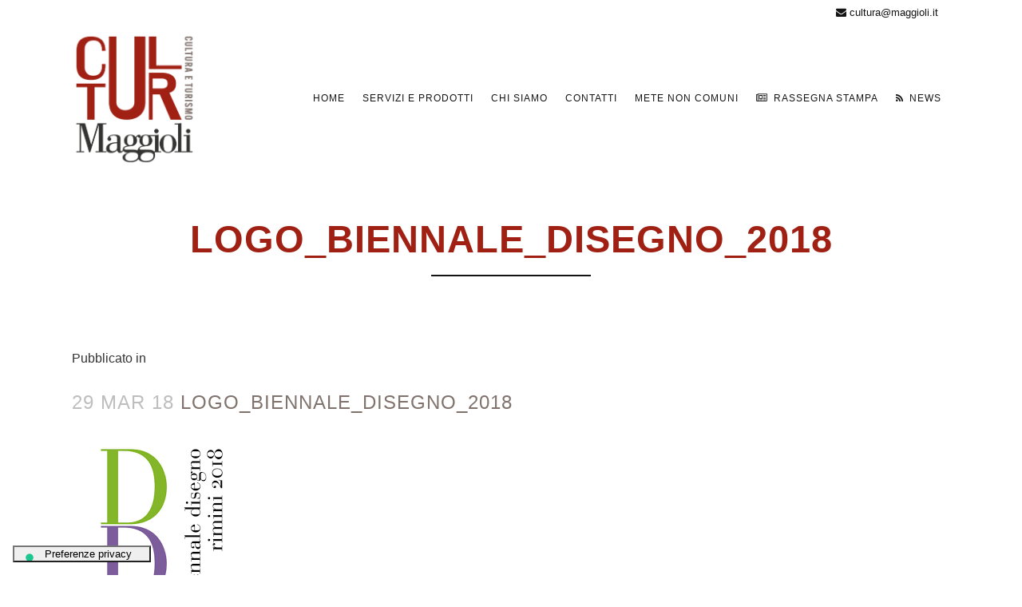

--- FILE ---
content_type: text/html; charset=UTF-8
request_url: https://www.maggiolicultura.it/biennale-del-disegno/logo_biennale_disegno_2018/
body_size: 11236
content:
<!DOCTYPE html>
<html lang="it-IT">
<head>
	<meta charset="UTF-8" />
	
	<title>Logo_Biennale_Disegno_2018 - Maggioli Cultura</title>

				<meta name="viewport" content="width=device-width,initial-scale=1,user-scalable=no">
		
	<link rel="profile" href="http://gmpg.org/xfn/11" />
	<link rel="pingback" href="https://www.maggiolicultura.it/xmlrpc.php" />
	<link rel="shortcut icon" type="image/x-icon" href="https://www.maggiolicultura.it/wp-content/uploads/favicon.ico">
	<link rel="apple-touch-icon" href="https://www.maggiolicultura.it/wp-content/uploads/favicon.ico"/>
	<link href='//fonts.googleapis.com/css?family=Raleway:100,200,300,400,500,600,700,800,900,300italic,400italic|Oswald:100,200,300,400,500,600,700,800,900,300italic,400italic&subset=latin,latin-ext' rel='stylesheet' type='text/css'>
<meta name='robots' content='index, follow, max-image-preview:large, max-snippet:-1, max-video-preview:-1' />

	<!-- This site is optimized with the Yoast SEO plugin v22.7 - https://yoast.com/wordpress/plugins/seo/ -->
	<link rel="canonical" href="https://www.maggiolicultura.it/biennale-del-disegno/logo_biennale_disegno_2018/" />
	<meta property="og:locale" content="it_IT" />
	<meta property="og:type" content="article" />
	<meta property="og:title" content="Logo_Biennale_Disegno_2018 - Maggioli Cultura" />
	<meta property="og:description" content="Logo_Biennale_Disegno_2018" />
	<meta property="og:url" content="https://www.maggiolicultura.it/biennale-del-disegno/logo_biennale_disegno_2018/" />
	<meta property="og:site_name" content="Maggioli Cultura" />
	<meta property="article:modified_time" content="2018-03-29T07:38:45+00:00" />
	<meta property="og:image" content="https://www.maggiolicultura.it/biennale-del-disegno/logo_biennale_disegno_2018" />
	<meta property="og:image:width" content="225" />
	<meta property="og:image:height" content="225" />
	<meta property="og:image:type" content="image/png" />
	<meta name="twitter:card" content="summary_large_image" />
	<script type="application/ld+json" class="yoast-schema-graph">{"@context":"https://schema.org","@graph":[{"@type":"WebPage","@id":"https://www.maggiolicultura.it/biennale-del-disegno/logo_biennale_disegno_2018/","url":"https://www.maggiolicultura.it/biennale-del-disegno/logo_biennale_disegno_2018/","name":"Logo_Biennale_Disegno_2018 - Maggioli Cultura","isPartOf":{"@id":"https://www.maggiolicultura.it/#website"},"primaryImageOfPage":{"@id":"https://www.maggiolicultura.it/biennale-del-disegno/logo_biennale_disegno_2018/#primaryimage"},"image":{"@id":"https://www.maggiolicultura.it/biennale-del-disegno/logo_biennale_disegno_2018/#primaryimage"},"thumbnailUrl":"https://www.maggiolicultura.it/wp-content/uploads/Logo_Biennale_Disegno_2018.png","datePublished":"2018-03-29T07:38:35+00:00","dateModified":"2018-03-29T07:38:45+00:00","breadcrumb":{"@id":"https://www.maggiolicultura.it/biennale-del-disegno/logo_biennale_disegno_2018/#breadcrumb"},"inLanguage":"it-IT","potentialAction":[{"@type":"ReadAction","target":["https://www.maggiolicultura.it/biennale-del-disegno/logo_biennale_disegno_2018/"]}]},{"@type":"ImageObject","inLanguage":"it-IT","@id":"https://www.maggiolicultura.it/biennale-del-disegno/logo_biennale_disegno_2018/#primaryimage","url":"https://www.maggiolicultura.it/wp-content/uploads/Logo_Biennale_Disegno_2018.png","contentUrl":"https://www.maggiolicultura.it/wp-content/uploads/Logo_Biennale_Disegno_2018.png","width":225,"height":225},{"@type":"BreadcrumbList","@id":"https://www.maggiolicultura.it/biennale-del-disegno/logo_biennale_disegno_2018/#breadcrumb","itemListElement":[{"@type":"ListItem","position":1,"name":"Home","item":"https://www.maggiolicultura.it/"},{"@type":"ListItem","position":2,"name":"Biennale del Disegno: a Rimini 33 mostre e 2.000 opere","item":"https://www.maggiolicultura.it/biennale-del-disegno/"},{"@type":"ListItem","position":3,"name":"Logo_Biennale_Disegno_2018"}]},{"@type":"WebSite","@id":"https://www.maggiolicultura.it/#website","url":"https://www.maggiolicultura.it/","name":"Maggioli Cultura","description":"Moving ART","publisher":{"@id":"https://www.maggiolicultura.it/#organization"},"potentialAction":[{"@type":"SearchAction","target":{"@type":"EntryPoint","urlTemplate":"https://www.maggiolicultura.it/?s={search_term_string}"},"query-input":"required name=search_term_string"}],"inLanguage":"it-IT"},{"@type":"Organization","@id":"https://www.maggiolicultura.it/#organization","name":"Maggioli Cultura","url":"https://www.maggiolicultura.it/","logo":{"@type":"ImageObject","inLanguage":"it-IT","@id":"https://www.maggiolicultura.it/#/schema/logo/image/","url":"https://www.maggiolicultura.it/wp-content/uploads/Logo_MaggioliCultura.png","contentUrl":"https://www.maggiolicultura.it/wp-content/uploads/Logo_MaggioliCultura.png","width":300,"height":300,"caption":"Maggioli Cultura"},"image":{"@id":"https://www.maggiolicultura.it/#/schema/logo/image/"}}]}</script>
	<!-- / Yoast SEO plugin. -->


<link rel='dns-prefetch' href='//cdn.iubenda.com' />
<link rel='dns-prefetch' href='//ajax.googleapis.com' />
<link rel="alternate" type="application/rss+xml" title="Maggioli Cultura &raquo; Feed" href="https://www.maggiolicultura.it/feed/" />
<link rel="alternate" type="application/rss+xml" title="Maggioli Cultura &raquo; Feed dei commenti" href="https://www.maggiolicultura.it/comments/feed/" />
<script type="text/javascript">
/* <![CDATA[ */
window._wpemojiSettings = {"baseUrl":"https:\/\/s.w.org\/images\/core\/emoji\/15.0.3\/72x72\/","ext":".png","svgUrl":"https:\/\/s.w.org\/images\/core\/emoji\/15.0.3\/svg\/","svgExt":".svg","source":{"concatemoji":"https:\/\/www.maggiolicultura.it\/wp-includes\/js\/wp-emoji-release.min.js"}};
/*! This file is auto-generated */
!function(i,n){var o,s,e;function c(e){try{var t={supportTests:e,timestamp:(new Date).valueOf()};sessionStorage.setItem(o,JSON.stringify(t))}catch(e){}}function p(e,t,n){e.clearRect(0,0,e.canvas.width,e.canvas.height),e.fillText(t,0,0);var t=new Uint32Array(e.getImageData(0,0,e.canvas.width,e.canvas.height).data),r=(e.clearRect(0,0,e.canvas.width,e.canvas.height),e.fillText(n,0,0),new Uint32Array(e.getImageData(0,0,e.canvas.width,e.canvas.height).data));return t.every(function(e,t){return e===r[t]})}function u(e,t,n){switch(t){case"flag":return n(e,"\ud83c\udff3\ufe0f\u200d\u26a7\ufe0f","\ud83c\udff3\ufe0f\u200b\u26a7\ufe0f")?!1:!n(e,"\ud83c\uddfa\ud83c\uddf3","\ud83c\uddfa\u200b\ud83c\uddf3")&&!n(e,"\ud83c\udff4\udb40\udc67\udb40\udc62\udb40\udc65\udb40\udc6e\udb40\udc67\udb40\udc7f","\ud83c\udff4\u200b\udb40\udc67\u200b\udb40\udc62\u200b\udb40\udc65\u200b\udb40\udc6e\u200b\udb40\udc67\u200b\udb40\udc7f");case"emoji":return!n(e,"\ud83d\udc26\u200d\u2b1b","\ud83d\udc26\u200b\u2b1b")}return!1}function f(e,t,n){var r="undefined"!=typeof WorkerGlobalScope&&self instanceof WorkerGlobalScope?new OffscreenCanvas(300,150):i.createElement("canvas"),a=r.getContext("2d",{willReadFrequently:!0}),o=(a.textBaseline="top",a.font="600 32px Arial",{});return e.forEach(function(e){o[e]=t(a,e,n)}),o}function t(e){var t=i.createElement("script");t.src=e,t.defer=!0,i.head.appendChild(t)}"undefined"!=typeof Promise&&(o="wpEmojiSettingsSupports",s=["flag","emoji"],n.supports={everything:!0,everythingExceptFlag:!0},e=new Promise(function(e){i.addEventListener("DOMContentLoaded",e,{once:!0})}),new Promise(function(t){var n=function(){try{var e=JSON.parse(sessionStorage.getItem(o));if("object"==typeof e&&"number"==typeof e.timestamp&&(new Date).valueOf()<e.timestamp+604800&&"object"==typeof e.supportTests)return e.supportTests}catch(e){}return null}();if(!n){if("undefined"!=typeof Worker&&"undefined"!=typeof OffscreenCanvas&&"undefined"!=typeof URL&&URL.createObjectURL&&"undefined"!=typeof Blob)try{var e="postMessage("+f.toString()+"("+[JSON.stringify(s),u.toString(),p.toString()].join(",")+"));",r=new Blob([e],{type:"text/javascript"}),a=new Worker(URL.createObjectURL(r),{name:"wpTestEmojiSupports"});return void(a.onmessage=function(e){c(n=e.data),a.terminate(),t(n)})}catch(e){}c(n=f(s,u,p))}t(n)}).then(function(e){for(var t in e)n.supports[t]=e[t],n.supports.everything=n.supports.everything&&n.supports[t],"flag"!==t&&(n.supports.everythingExceptFlag=n.supports.everythingExceptFlag&&n.supports[t]);n.supports.everythingExceptFlag=n.supports.everythingExceptFlag&&!n.supports.flag,n.DOMReady=!1,n.readyCallback=function(){n.DOMReady=!0}}).then(function(){return e}).then(function(){var e;n.supports.everything||(n.readyCallback(),(e=n.source||{}).concatemoji?t(e.concatemoji):e.wpemoji&&e.twemoji&&(t(e.twemoji),t(e.wpemoji)))}))}((window,document),window._wpemojiSettings);
/* ]]> */
</script>
<link rel='stylesheet' id='plugin_name-admin-ui-css-css' href='https://ajax.googleapis.com/ajax/libs/jqueryui/1.13.2/themes/smoothness/jquery-ui.css' type='text/css' media='' />
<link rel='stylesheet' id='tooltipster-css-css' href='https://www.maggiolicultura.it/wp-content/plugins/ninja-popups/tooltipster/tooltipster.bundle.min.css' type='text/css' media='all' />
<link rel='stylesheet' id='tooltipster-css-theme-css' href='https://www.maggiolicultura.it/wp-content/plugins/ninja-popups/tooltipster/plugins/tooltipster/sideTip/themes/tooltipster-sideTip-light.min.css' type='text/css' media='all' />
<link rel='stylesheet' id='material-design-css-css' href='https://www.maggiolicultura.it/wp-content/plugins/ninja-popups/themes/jquery.material.form.css' type='text/css' media='all' />
<link rel='stylesheet' id='jquery-intl-phone-input-css-css' href='https://www.maggiolicultura.it/wp-content/plugins/ninja-popups/assets/vendor/intl-tel-input/css/intlTelInput.min.css' type='text/css' media='all' />
<link rel='stylesheet' id='snp_styles_reset-css' href='https://www.maggiolicultura.it/wp-content/plugins/ninja-popups/themes/reset.min.css' type='text/css' media='all' />
<link rel='stylesheet' id='snp_styles_builder-css' href='https://www.maggiolicultura.it/wp-content/plugins/ninja-popups/themes/builder/style.css' type='text/css' media='all' />
<style id='wp-emoji-styles-inline-css' type='text/css'>

	img.wp-smiley, img.emoji {
		display: inline !important;
		border: none !important;
		box-shadow: none !important;
		height: 1em !important;
		width: 1em !important;
		margin: 0 0.07em !important;
		vertical-align: -0.1em !important;
		background: none !important;
		padding: 0 !important;
	}
</style>
<link rel='stylesheet' id='wp-block-library-css' href='https://www.maggiolicultura.it/wp-includes/css/dist/block-library/style.min.css' type='text/css' media='all' />
<style id='classic-theme-styles-inline-css' type='text/css'>
/*! This file is auto-generated */
.wp-block-button__link{color:#fff;background-color:#32373c;border-radius:9999px;box-shadow:none;text-decoration:none;padding:calc(.667em + 2px) calc(1.333em + 2px);font-size:1.125em}.wp-block-file__button{background:#32373c;color:#fff;text-decoration:none}
</style>
<style id='global-styles-inline-css' type='text/css'>
body{--wp--preset--color--black: #000000;--wp--preset--color--cyan-bluish-gray: #abb8c3;--wp--preset--color--white: #ffffff;--wp--preset--color--pale-pink: #f78da7;--wp--preset--color--vivid-red: #cf2e2e;--wp--preset--color--luminous-vivid-orange: #ff6900;--wp--preset--color--luminous-vivid-amber: #fcb900;--wp--preset--color--light-green-cyan: #7bdcb5;--wp--preset--color--vivid-green-cyan: #00d084;--wp--preset--color--pale-cyan-blue: #8ed1fc;--wp--preset--color--vivid-cyan-blue: #0693e3;--wp--preset--color--vivid-purple: #9b51e0;--wp--preset--gradient--vivid-cyan-blue-to-vivid-purple: linear-gradient(135deg,rgba(6,147,227,1) 0%,rgb(155,81,224) 100%);--wp--preset--gradient--light-green-cyan-to-vivid-green-cyan: linear-gradient(135deg,rgb(122,220,180) 0%,rgb(0,208,130) 100%);--wp--preset--gradient--luminous-vivid-amber-to-luminous-vivid-orange: linear-gradient(135deg,rgba(252,185,0,1) 0%,rgba(255,105,0,1) 100%);--wp--preset--gradient--luminous-vivid-orange-to-vivid-red: linear-gradient(135deg,rgba(255,105,0,1) 0%,rgb(207,46,46) 100%);--wp--preset--gradient--very-light-gray-to-cyan-bluish-gray: linear-gradient(135deg,rgb(238,238,238) 0%,rgb(169,184,195) 100%);--wp--preset--gradient--cool-to-warm-spectrum: linear-gradient(135deg,rgb(74,234,220) 0%,rgb(151,120,209) 20%,rgb(207,42,186) 40%,rgb(238,44,130) 60%,rgb(251,105,98) 80%,rgb(254,248,76) 100%);--wp--preset--gradient--blush-light-purple: linear-gradient(135deg,rgb(255,206,236) 0%,rgb(152,150,240) 100%);--wp--preset--gradient--blush-bordeaux: linear-gradient(135deg,rgb(254,205,165) 0%,rgb(254,45,45) 50%,rgb(107,0,62) 100%);--wp--preset--gradient--luminous-dusk: linear-gradient(135deg,rgb(255,203,112) 0%,rgb(199,81,192) 50%,rgb(65,88,208) 100%);--wp--preset--gradient--pale-ocean: linear-gradient(135deg,rgb(255,245,203) 0%,rgb(182,227,212) 50%,rgb(51,167,181) 100%);--wp--preset--gradient--electric-grass: linear-gradient(135deg,rgb(202,248,128) 0%,rgb(113,206,126) 100%);--wp--preset--gradient--midnight: linear-gradient(135deg,rgb(2,3,129) 0%,rgb(40,116,252) 100%);--wp--preset--font-size--small: 13px;--wp--preset--font-size--medium: 20px;--wp--preset--font-size--large: 36px;--wp--preset--font-size--x-large: 42px;--wp--preset--spacing--20: 0.44rem;--wp--preset--spacing--30: 0.67rem;--wp--preset--spacing--40: 1rem;--wp--preset--spacing--50: 1.5rem;--wp--preset--spacing--60: 2.25rem;--wp--preset--spacing--70: 3.38rem;--wp--preset--spacing--80: 5.06rem;--wp--preset--shadow--natural: 6px 6px 9px rgba(0, 0, 0, 0.2);--wp--preset--shadow--deep: 12px 12px 50px rgba(0, 0, 0, 0.4);--wp--preset--shadow--sharp: 6px 6px 0px rgba(0, 0, 0, 0.2);--wp--preset--shadow--outlined: 6px 6px 0px -3px rgba(255, 255, 255, 1), 6px 6px rgba(0, 0, 0, 1);--wp--preset--shadow--crisp: 6px 6px 0px rgba(0, 0, 0, 1);}:where(.is-layout-flex){gap: 0.5em;}:where(.is-layout-grid){gap: 0.5em;}body .is-layout-flex{display: flex;}body .is-layout-flex{flex-wrap: wrap;align-items: center;}body .is-layout-flex > *{margin: 0;}body .is-layout-grid{display: grid;}body .is-layout-grid > *{margin: 0;}:where(.wp-block-columns.is-layout-flex){gap: 2em;}:where(.wp-block-columns.is-layout-grid){gap: 2em;}:where(.wp-block-post-template.is-layout-flex){gap: 1.25em;}:where(.wp-block-post-template.is-layout-grid){gap: 1.25em;}.has-black-color{color: var(--wp--preset--color--black) !important;}.has-cyan-bluish-gray-color{color: var(--wp--preset--color--cyan-bluish-gray) !important;}.has-white-color{color: var(--wp--preset--color--white) !important;}.has-pale-pink-color{color: var(--wp--preset--color--pale-pink) !important;}.has-vivid-red-color{color: var(--wp--preset--color--vivid-red) !important;}.has-luminous-vivid-orange-color{color: var(--wp--preset--color--luminous-vivid-orange) !important;}.has-luminous-vivid-amber-color{color: var(--wp--preset--color--luminous-vivid-amber) !important;}.has-light-green-cyan-color{color: var(--wp--preset--color--light-green-cyan) !important;}.has-vivid-green-cyan-color{color: var(--wp--preset--color--vivid-green-cyan) !important;}.has-pale-cyan-blue-color{color: var(--wp--preset--color--pale-cyan-blue) !important;}.has-vivid-cyan-blue-color{color: var(--wp--preset--color--vivid-cyan-blue) !important;}.has-vivid-purple-color{color: var(--wp--preset--color--vivid-purple) !important;}.has-black-background-color{background-color: var(--wp--preset--color--black) !important;}.has-cyan-bluish-gray-background-color{background-color: var(--wp--preset--color--cyan-bluish-gray) !important;}.has-white-background-color{background-color: var(--wp--preset--color--white) !important;}.has-pale-pink-background-color{background-color: var(--wp--preset--color--pale-pink) !important;}.has-vivid-red-background-color{background-color: var(--wp--preset--color--vivid-red) !important;}.has-luminous-vivid-orange-background-color{background-color: var(--wp--preset--color--luminous-vivid-orange) !important;}.has-luminous-vivid-amber-background-color{background-color: var(--wp--preset--color--luminous-vivid-amber) !important;}.has-light-green-cyan-background-color{background-color: var(--wp--preset--color--light-green-cyan) !important;}.has-vivid-green-cyan-background-color{background-color: var(--wp--preset--color--vivid-green-cyan) !important;}.has-pale-cyan-blue-background-color{background-color: var(--wp--preset--color--pale-cyan-blue) !important;}.has-vivid-cyan-blue-background-color{background-color: var(--wp--preset--color--vivid-cyan-blue) !important;}.has-vivid-purple-background-color{background-color: var(--wp--preset--color--vivid-purple) !important;}.has-black-border-color{border-color: var(--wp--preset--color--black) !important;}.has-cyan-bluish-gray-border-color{border-color: var(--wp--preset--color--cyan-bluish-gray) !important;}.has-white-border-color{border-color: var(--wp--preset--color--white) !important;}.has-pale-pink-border-color{border-color: var(--wp--preset--color--pale-pink) !important;}.has-vivid-red-border-color{border-color: var(--wp--preset--color--vivid-red) !important;}.has-luminous-vivid-orange-border-color{border-color: var(--wp--preset--color--luminous-vivid-orange) !important;}.has-luminous-vivid-amber-border-color{border-color: var(--wp--preset--color--luminous-vivid-amber) !important;}.has-light-green-cyan-border-color{border-color: var(--wp--preset--color--light-green-cyan) !important;}.has-vivid-green-cyan-border-color{border-color: var(--wp--preset--color--vivid-green-cyan) !important;}.has-pale-cyan-blue-border-color{border-color: var(--wp--preset--color--pale-cyan-blue) !important;}.has-vivid-cyan-blue-border-color{border-color: var(--wp--preset--color--vivid-cyan-blue) !important;}.has-vivid-purple-border-color{border-color: var(--wp--preset--color--vivid-purple) !important;}.has-vivid-cyan-blue-to-vivid-purple-gradient-background{background: var(--wp--preset--gradient--vivid-cyan-blue-to-vivid-purple) !important;}.has-light-green-cyan-to-vivid-green-cyan-gradient-background{background: var(--wp--preset--gradient--light-green-cyan-to-vivid-green-cyan) !important;}.has-luminous-vivid-amber-to-luminous-vivid-orange-gradient-background{background: var(--wp--preset--gradient--luminous-vivid-amber-to-luminous-vivid-orange) !important;}.has-luminous-vivid-orange-to-vivid-red-gradient-background{background: var(--wp--preset--gradient--luminous-vivid-orange-to-vivid-red) !important;}.has-very-light-gray-to-cyan-bluish-gray-gradient-background{background: var(--wp--preset--gradient--very-light-gray-to-cyan-bluish-gray) !important;}.has-cool-to-warm-spectrum-gradient-background{background: var(--wp--preset--gradient--cool-to-warm-spectrum) !important;}.has-blush-light-purple-gradient-background{background: var(--wp--preset--gradient--blush-light-purple) !important;}.has-blush-bordeaux-gradient-background{background: var(--wp--preset--gradient--blush-bordeaux) !important;}.has-luminous-dusk-gradient-background{background: var(--wp--preset--gradient--luminous-dusk) !important;}.has-pale-ocean-gradient-background{background: var(--wp--preset--gradient--pale-ocean) !important;}.has-electric-grass-gradient-background{background: var(--wp--preset--gradient--electric-grass) !important;}.has-midnight-gradient-background{background: var(--wp--preset--gradient--midnight) !important;}.has-small-font-size{font-size: var(--wp--preset--font-size--small) !important;}.has-medium-font-size{font-size: var(--wp--preset--font-size--medium) !important;}.has-large-font-size{font-size: var(--wp--preset--font-size--large) !important;}.has-x-large-font-size{font-size: var(--wp--preset--font-size--x-large) !important;}
.wp-block-navigation a:where(:not(.wp-element-button)){color: inherit;}
:where(.wp-block-post-template.is-layout-flex){gap: 1.25em;}:where(.wp-block-post-template.is-layout-grid){gap: 1.25em;}
:where(.wp-block-columns.is-layout-flex){gap: 2em;}:where(.wp-block-columns.is-layout-grid){gap: 2em;}
.wp-block-pullquote{font-size: 1.5em;line-height: 1.6;}
</style>
<link rel='stylesheet' id='default_style-css' href='https://www.maggiolicultura.it/wp-content/themes/bridge/style.css' type='text/css' media='all' />
<link rel='stylesheet' id='qode_font_awesome-css' href='https://www.maggiolicultura.it/wp-content/themes/bridge/css/font-awesome/css/font-awesome.min.css' type='text/css' media='all' />
<link rel='stylesheet' id='qode_font_elegant-css' href='https://www.maggiolicultura.it/wp-content/themes/bridge/css/elegant-icons/style.min.css' type='text/css' media='all' />
<link rel='stylesheet' id='qode_linea_icons-css' href='https://www.maggiolicultura.it/wp-content/themes/bridge/css/linea-icons/style.css' type='text/css' media='all' />
<link rel='stylesheet' id='stylesheet-css' href='https://www.maggiolicultura.it/wp-content/themes/bridge/css/stylesheet.min.css' type='text/css' media='all' />
<link rel='stylesheet' id='qode_print-css' href='https://www.maggiolicultura.it/wp-content/themes/bridge/css/print.css' type='text/css' media='all' />
<link rel='stylesheet' id='mac_stylesheet-css' href='https://www.maggiolicultura.it/wp-content/themes/bridge/css/mac_stylesheet.css' type='text/css' media='all' />
<link rel='stylesheet' id='webkit-css' href='https://www.maggiolicultura.it/wp-content/themes/bridge/css/webkit_stylesheet.css' type='text/css' media='all' />
<link rel='stylesheet' id='style_dynamic-css' href='https://www.maggiolicultura.it/wp-content/themes/bridge/css/style_dynamic.php' type='text/css' media='all' />
<link rel='stylesheet' id='responsive-css' href='https://www.maggiolicultura.it/wp-content/themes/bridge/css/responsive.min.css' type='text/css' media='all' />
<link rel='stylesheet' id='style_dynamic_responsive-css' href='https://www.maggiolicultura.it/wp-content/themes/bridge/css/style_dynamic_responsive.php' type='text/css' media='all' />
<link rel='stylesheet' id='js_composer_front-css' href='https://www.maggiolicultura.it/wp-content/plugins/js_composer/assets/css/js_composer.min.css' type='text/css' media='all' />
<link rel='stylesheet' id='custom_css-css' href='https://www.maggiolicultura.it/wp-content/themes/bridge/css/custom_css.php' type='text/css' media='all' />
<link rel='stylesheet' id='childstyle-css' href='https://www.maggiolicultura.it/wp-content/themes/bridge-child/style.css' type='text/css' media='all' />
<script type="text/javascript" src="https://www.maggiolicultura.it/wp-includes/js/jquery/jquery.min.js" id="jquery-core-js"></script>
<script type="text/javascript" src="https://www.maggiolicultura.it/wp-includes/js/jquery/jquery-migrate.min.js" id="jquery-migrate-js"></script>

<script  type="text/javascript" class=" _iub_cs_skip" type="text/javascript" id="iubenda-head-inline-scripts-0">
/* <![CDATA[ */

var _iub = _iub || [];
_iub.csConfiguration = {"promptToAcceptOnBlockedElements":"true", "askConsentAtCookiePolicyUpdate":true,"cookiePolicyInOtherWindow":true,"floatingPreferencesButtonDisplay":"bottom-left","perPurposeConsent":true,"siteId":3212687,"whitelabel":false,"cookiePolicyId":59866755,"lang":"it","cookiePolicyUrl":"https://www.maggiolicultura.it/informativa-sui-cookies/","floatingPreferencesButtonCaption":true, "banner":{ "acceptButtonColor":"#0073CE","acceptButtonDisplay":true,"backgroundColor":"#FFFFFF","closeButtonRejects":true,"customizeButtonColor":"#0073CE","customizeButtonDisplay":true,"explicitWithdrawal":true,"listPurposes":true,"linksColor":"#000000","position":"bottom","textColor":"#000000","acceptButtonCaption":"Accetta tutti i cookies","content":"<h3>Informazioni sui cookie<\/h3>\nQuesto sito utilizza cookie tecnici per fornirle un&#8217;esperienza di navigazione migliore e, previo suo consenso, cookie di profilazione per proporle informazioni e pubblicit&#224; in linea con le sue preferenze. Per maggiori dettagli pu&#242; consultare la nostra cookie policy, cliccando sul link sottostante, o impostare le preferenze cliccando &#8220;configura preferenze&#8221;. Selezionando &#8220;accetta tutti i cookie&#8221; presta il consenso all&#8217;uso di tutti i tipi di cookie mentre pu&#242; revocare il consenso cliccando su &#8220;rifiuta tutti i cookie&#8221;. Decidendo di rifiutare o chiudendo il banner saranno attivati i soli cookie tecnici necessari al corretto funzionamento del sito. <a href=\"https://www.maggiolicultura.it/informativa-sui-cookies/\">Cookie policy<\/a>","customizeButtonCaption":"Configura preferenze" }};
/* ]]> */
</script>
<script  type="text/javascript" charset="UTF-8" async="" class=" _iub_cs_skip" type="text/javascript" src="//cdn.iubenda.com/cs/iubenda_cs.js" id="iubenda-head-scripts-0-js"></script>
<script type="text/javascript" id="privacy-form-js-extra">
/* <![CDATA[ */
var vars = {"ajax_url":"https:\/\/www.maggiolicultura.it\/wp-admin\/admin-ajax.php"};
/* ]]> */
</script>
<script type="text/javascript" src="https://www.maggiolicultura.it/wp-content/plugins/maggioli-privacy/assets/js/form.js" id="privacy-form-js"></script>
<script type="text/javascript" id="whp5787front.js7235-js-extra">
/* <![CDATA[ */
var whp_local_data = {"add_url":"https:\/\/www.maggiolicultura.it\/wp-admin\/post-new.php?post_type=event","ajaxurl":"https:\/\/www.maggiolicultura.it\/wp-admin\/admin-ajax.php"};
/* ]]> */
</script>
<script type="text/javascript" src="https://www.maggiolicultura.it/wp-content/plugins/wp-security-hardening/modules/js/front.js" id="whp5787front.js7235-js"></script>
<script></script><link rel="https://api.w.org/" href="https://www.maggiolicultura.it/wp-json/" /><link rel="alternate" type="application/json" href="https://www.maggiolicultura.it/wp-json/wp/v2/media/17948" /><link rel="EditURI" type="application/rsd+xml" title="RSD" href="https://www.maggiolicultura.it/xmlrpc.php?rsd" />

<link rel='shortlink' href='https://www.maggiolicultura.it/?p=17948' />
<link rel="alternate" type="application/json+oembed" href="https://www.maggiolicultura.it/wp-json/oembed/1.0/embed?url=https%3A%2F%2Fwww.maggiolicultura.it%2Fbiennale-del-disegno%2Flogo_biennale_disegno_2018%2F" />
<link rel="alternate" type="text/xml+oembed" href="https://www.maggiolicultura.it/wp-json/oembed/1.0/embed?url=https%3A%2F%2Fwww.maggiolicultura.it%2Fbiennale-del-disegno%2Flogo_biennale_disegno_2018%2F&#038;format=xml" />
<meta name="generator" content="Powered by WPBakery Page Builder - drag and drop page builder for WordPress."/>
<link rel="icon" href="https://www.maggiolicultura.it/wp-content/uploads/cropped-Logo_Cultura-32x32.png" sizes="32x32" />
<link rel="icon" href="https://www.maggiolicultura.it/wp-content/uploads/cropped-Logo_Cultura-192x192.png" sizes="192x192" />
<link rel="apple-touch-icon" href="https://www.maggiolicultura.it/wp-content/uploads/cropped-Logo_Cultura-180x180.png" />
<meta name="msapplication-TileImage" content="https://www.maggiolicultura.it/wp-content/uploads/cropped-Logo_Cultura-270x270.png" />
		<style type="text/css" id="wp-custom-css">
			.wpcf7-form-control-wrap {
	display: inline-block !important
}

.container-lista-bandi h3 {
	margin-top: 30px;
}		</style>
		<noscript><style> .wpb_animate_when_almost_visible { opacity: 1; }</style></noscript>
<script src='https://www.google.com/recaptcha/api.js'></script>

<!-- Google Tag Manager -->
<script>(function(w,d,s,l,i){w[l]=w[l]||[];w[l].push({'gtm.start':
new Date().getTime(),event:'gtm.js'});var f=d.getElementsByTagName(s)[0],
j=d.createElement(s),dl=l!='dataLayer'?'&l='+l:'';j.async=true;j.src=
'https://www.googletagmanager.com/gtm.js?id='+i+dl;f.parentNode.insertBefore(j,f);
})(window,document,'script','dataLayer','GTM-WKW5GMD');</script>
<!-- End Google Tag Manager -->

</head>

<body class="attachment attachment-template-default single single-attachment postid-17948 attachmentid-17948 attachment-png  hide_top_bar_on_mobile_header qode-child-theme-ver-1.0.0 qode-theme-ver-10.1.2 wpb-js-composer js-comp-ver-7.1 vc_responsive">

<!-- Google Tag Manager (noscript) -->
<noscript><iframe src="https://www.googletagmanager.com/ns.html?id=GTM-WKW5GMD"
height="0" width="0" style="display:none;visibility:hidden"></iframe></noscript>
<!-- End Google Tag Manager (noscript) -->

						<div class="wrapper">
	<div class="wrapper_inner">
	
		

	


<header class=" has_top scroll_top  stick scrolled_not_transparent with_hover_bg_color header_style_on_scroll page_header">
    <div class="header_inner clearfix">

		<div class="header_top_bottom_holder">
			<div class="header_top clearfix" style='background-color:rgba(255, 255, 255, 0.9);' >
							<div class="container">
					<div class="container_inner clearfix">
                    								<div class="left">
						<div class="inner">
												</div>
					</div>
					<div class="right">
						<div class="inner">
						<div class="header-widget widget_text header-right-widget">			<div class="textwidget"><p><i class="fa fa-envelope"></i> cultura@maggioli.it</p>
</div>
		</div>						</div>
					</div>
				                    					</div>
				</div>
					</div>
		<div class="header_bottom clearfix" style=' background-color:rgba(255, 255, 255, 0.9);' >
		    				<div class="container">
					<div class="container_inner clearfix">
                    			                					<div class="header_inner_left">
                        													<div class="mobile_menu_button">
                                <span>
                                    <i class="qode_icon_font_awesome fa fa-bars " ></i>                                </span>
                            </div>
												<div class="logo_wrapper">
                            							<div class="q_logo">
								<a href="https://www.maggiolicultura.it/">
									<img class="normal" src="https://www.maggiolicultura.it/wp-content/uploads/Logo_Cultura.png" alt="Logo"/>
									<img class="light" src="https://www.maggiolicultura.it/wp-content/uploads/Logo_Cultura.png" alt="Logo"/>
									<img class="dark" src="https://www.maggiolicultura.it/wp-content/uploads/Logo_Cultura.png" alt="Logo"/>
									<img class="sticky" src="https://www.maggiolicultura.it/wp-content/uploads/Logo_Cultura.png" alt="Logo"/>
									<img class="mobile" src="https://www.maggiolicultura.it/wp-content/uploads/Logo_Cultura.png" alt="Logo"/>
																	</a>
							</div>
                            						</div>
                                                					</div>
                    					                                                							<div class="header_inner_right">
                                <div class="side_menu_button_wrapper right">
																		                                    <div class="side_menu_button">
									
										                                                                                                                    </div>
                                </div>
							</div>
												
												
						<nav class="main_menu drop_down right">
						<ul id="menu-one_page_menu" class=""><li id="nav-menu-item-16064" class="menu-item menu-item-type-post_type menu-item-object-page menu-item-home  narrow"><a href="https://www.maggiolicultura.it/" class=""><i class="menu_icon blank fa"></i><span>Home</span><span class="plus"></span></a></li>
<li id="nav-menu-item-16489" class="menu-item menu-item-type-custom menu-item-object-custom anchor-item  narrow"><a href="/#servizi" class=""><i class="menu_icon blank fa"></i><span>Servizi e Prodotti</span><span class="plus"></span></a></li>
<li id="nav-menu-item-16499" class="menu-item menu-item-type-custom menu-item-object-custom anchor-item  narrow"><a href="/#mission" class=""><i class="menu_icon blank fa"></i><span>Chi siamo</span><span class="plus"></span></a></li>
<li id="nav-menu-item-18749" class="menu-item menu-item-type-post_type menu-item-object-page  narrow"><a href="https://www.maggiolicultura.it/contatti/" class=""><i class="menu_icon blank fa"></i><span>Contatti</span><span class="plus"></span></a></li>
<li id="nav-menu-item-16491" class="menu-item menu-item-type-post_type menu-item-object-page  narrow"><a href="https://www.maggiolicultura.it/newsletter/" class=""><i class="menu_icon blank fa"></i><span>Mete non comuni</span><span class="plus"></span></a></li>
<li id="nav-menu-item-18446" class="menu-item menu-item-type-post_type menu-item-object-page  narrow"><a href="https://www.maggiolicultura.it/rassegna-stampa/" class=""><i class="menu_icon fa-newspaper-o fa"></i><span>Rassegna Stampa</span><span class="plus"></span></a></li>
<li id="nav-menu-item-16708" class="menu-item menu-item-type-post_type menu-item-object-page  narrow"></li>
<li id="nav-menu-item-18453" class="menu-item menu-item-type-post_type menu-item-object-page  narrow"><a href="https://www.maggiolicultura.it/news/" class=""><i class="menu_icon fa-rss fa"></i><span>News</span><span class="plus"></span></a></li>
</ul>						</nav>
						                        										<nav class="mobile_menu">
                        <ul id="menu-one_page_menu-1" class=""><li id="mobile-menu-item-16064" class="menu-item menu-item-type-post_type menu-item-object-page menu-item-home "><a href="https://www.maggiolicultura.it/" class=""><span>Home</span></a><span class="mobile_arrow"><i class="fa fa-angle-right"></i><i class="fa fa-angle-down"></i></span></li>
<li id="mobile-menu-item-16489" class="menu-item menu-item-type-custom menu-item-object-custom "><a href="/#servizi" class=""><span>Servizi e Prodotti</span></a><span class="mobile_arrow"><i class="fa fa-angle-right"></i><i class="fa fa-angle-down"></i></span></li>
<li id="mobile-menu-item-16499" class="menu-item menu-item-type-custom menu-item-object-custom "><a href="/#mission" class=""><span>Chi siamo</span></a><span class="mobile_arrow"><i class="fa fa-angle-right"></i><i class="fa fa-angle-down"></i></span></li>
<li id="mobile-menu-item-18749" class="menu-item menu-item-type-post_type menu-item-object-page "><a href="https://www.maggiolicultura.it/contatti/" class=""><span>Contatti</span></a><span class="mobile_arrow"><i class="fa fa-angle-right"></i><i class="fa fa-angle-down"></i></span></li>
<li id="mobile-menu-item-16491" class="menu-item menu-item-type-post_type menu-item-object-page "><a href="https://www.maggiolicultura.it/newsletter/" class=""><span>Mete non comuni</span></a><span class="mobile_arrow"><i class="fa fa-angle-right"></i><i class="fa fa-angle-down"></i></span></li>
<li id="mobile-menu-item-18446" class="menu-item menu-item-type-post_type menu-item-object-page "><a href="https://www.maggiolicultura.it/rassegna-stampa/" class=""><span>Rassegna Stampa</span></a><span class="mobile_arrow"><i class="fa fa-angle-right"></i><i class="fa fa-angle-down"></i></span></li>
<li id="mobile-menu-item-16708" class="menu-item menu-item-type-post_type menu-item-object-page "></li>
<li id="mobile-menu-item-18453" class="menu-item menu-item-type-post_type menu-item-object-page "><a href="https://www.maggiolicultura.it/news/" class=""><span>News</span></a><span class="mobile_arrow"><i class="fa fa-angle-right"></i><i class="fa fa-angle-down"></i></span></li>
</ul>					</nav>
			                    					</div>
				</div>
				</div>
	</div>
	</div>

</header>
		

    		<a id='back_to_top' href='#'>
			<span class="fa-stack">
				<i class="fa fa-arrow-up" style=""></i>
			</span>
		</a>
	    	
    
		
	
    
<div class="content content_top_margin_none">
						<div class="content_inner  ">
													<div class="title_outer title_without_animation"    data-height="200">
		<div class="title title_size_large  position_center " style="height:200px;background-color:#ffffff;">
			<div class="image not_responsive"></div>
										<div class="title_holder"  style="padding-top:0;height:200px;">
					<div class="container">
						<div class="container_inner clearfix">
								<div class="title_subtitle_holder" >
                                                                																		<h1 ><span>Logo_Biennale_Disegno_2018</span></h1>
																			<span class="separator small center"  ></span>
																	
																										                                                            </div>
						</div>
					</div>
				</div>
								</div>
			</div>
								<div class="container">
                    					<div class="container_inner default_template_holder" >
				
											<div class="blog_holder blog_single">
								<article id="post-17948" class="post-17948 attachment type-attachment status-inherit hentry">
			<div class="post_content_holder">
								<div class="post_text">
					<div class="post_text_inner">	<p>
							Pubblicato in 						
                        </p>	
						<h2><span class="date">29 Mar 18</span> Logo_Biennale_Disegno_2018</h2>
					
													</div>
						<p class="attachment"><a href='https://www.maggiolicultura.it/wp-content/uploads/Logo_Biennale_Disegno_2018.png'><img fetchpriority="high" decoding="async" width="225" height="225" src="https://www.maggiolicultura.it/wp-content/uploads/Logo_Biennale_Disegno_2018.png" class="attachment-medium size-medium" alt="" srcset="https://www.maggiolicultura.it/wp-content/uploads/Logo_Biennale_Disegno_2018.png 225w, https://www.maggiolicultura.it/wp-content/uploads/Logo_Biennale_Disegno_2018-150x150.png 150w" sizes="(max-width: 225px) 100vw, 225px" /></a></p>
<p>Logo_Biennale_Disegno_2018</p>
					</div>
			</div>
		
        
        
        
					
	</article>						<br/><br/>                        </div>

                    					</div>
                                 </div>
	


				<div class="content_bottom" >
					</div>
				
	</div>
</div>



	<footer class="uncover">
		<div class="footer_inner clearfix">
							<div class="footer_bottom_holder">
                								<div class="container">
					<div class="container_inner">
									<div class="footer_bottom">
							<div class="textwidget"><p>© Copyright 2020 Maggioli Cultura è un marchio di Maggioli S.p.A. • P.Iva 02066400405 • <a href="https://privacy.maggiolicloud.it/privacy/wwwmaggioliculturait">Privacy Policy</a> • <a href="http://www.maggiolicultura.it/informativa-sui-cookies">Cookie Policy</a></p>
</div>
					</div>
									</div>
			</div>
						</div>
				</div>
	</footer>
		
</div>
</div>
    <script>
        var snp_f = [];
        var snp_hostname = new RegExp(location.host);
        var snp_http = new RegExp("^(http|https)://", "i");
        var snp_cookie_prefix = '';
        var snp_separate_cookies = false;
        var snp_ajax_url = 'https://www.maggiolicultura.it/wp-admin/admin-ajax.php';
        var snp_domain_url = 'https://www.maggiolicultura.it';
		var snp_ajax_nonce = '0293d12d07';
		var snp_ajax_ping_time = 1000;
        var snp_ignore_cookies = false;
        var snp_enable_analytics_events = false;
        var snp_is_mobile = false;
        var snp_enable_mobile = false;
        var snp_use_in_all = false;
        var snp_excluded_urls = [];
        var snp_close_on_esc_key = false;
        snp_excluded_urls.push('');    </script>
    <div class="snp-root">
        <input type="hidden" id="snp_popup" value="" />
        <input type="hidden" id="snp_popup_id" value="" />
        <input type="hidden" id="snp_popup_theme" value="" />
        <input type="hidden" id="snp_exithref" value="" />
        <input type="hidden" id="snp_exittarget" value="" />
                	<div id="snppopup-exit" class="snp-pop-18887 snppopup"><input type="hidden" class="snp_open" value="load" /><input type="hidden" class="snp_close" value="manual" /><input type="hidden" class="snp_show_on_exit" value="4" /><input type="hidden" class="snp_exit_js_alert_text" value="" /><input type="hidden" class="snp_exit_scroll_down" value="10" /><input type="hidden" class="snp_exit_scroll_up" value="5" /><input type="hidden" class="snp_open_scroll" value="10" /><input type="hidden" class="snp_optin_redirect_url" value="" /><input type="hidden" class="snp_optin_form_submit" value="single" /><input type="hidden" class="snp_show_cb_button" value="yes" /><input type="hidden" class="snp_popup_id" value="18887" /><input type="hidden" class="snp_popup_theme" value="builder" /><input type="hidden" class="snp_overlay" value="default" /><input type="hidden" class="snp_cookie_conversion" value="30" /><input type="hidden" class="snp_cookie_close" value="7" />
<div class="snp-builder">
            <div class="snp-bld-step-cont snp-bld-step-cont-1 snp-bld-center">
            <div id="snp-bld-step-1" data-width="350" data-height="350" data-overlay="disabled" class="snp-bld-step snp-bld-step-1  animated rubberBand " data-animation="rubberBand" ><form action="#" method="post" class=" snp-subscribeform snp_subscribeform"><input type="hidden" name="np_custom_name1" value="" /><input type="hidden" name="np_custom_name2" value="" />                <div class="bld-el-cont bld-el-img bld-step-1-el-0 "><img class="bld-el   snp-close-link snp-cursor-pointer"  data-redirect-rules='{"":""}' src="https://www.maggiolicultura.it/wp-content/uploads/png-clipart-computer-icons-button-close-angle-rectangle-thumbnail.png" alt="" /></div><div class="bld-el-cont bld-el-img bld-step-1-el-1 "><img class="bld-el  "  src="https://www.maggiolicultura.it/wp-content/uploads/Logo_Cultura.png" alt="" /></div><div class="bld-el-cont bld-el-text bld-step-1-el-2 "><div class="bld-el  " ><p style="text-align: center;"><span style="color: #333333;"><span style="color: #961d14;"><span style="font-size: 21px;"><span style="color: #333333;">Rimani</span> <span style="color: #333333;">sempre</span> <span style="color: #333333;">aggiornato</span> <span style="color: #333333;">iscrivendoti</span></span>&nbsp;</span><span style="font-size: 19px;"><span style="font-size: 21px;">alla</span></span></span></p>
<p style="text-align: center;"><span style="color: #8b1d14;"><span style="font-size: 19px;"><span style="font-size: 21px;">nostra newsletter</span></span></span></p>
<p style="text-align: center;">&nbsp;</p></div></div><div class="bld-el-cont bld-el-text bld-step-1-el-3 "><div class="bld-el  " ><h2 style="text-align: center;"><span style="font-size: 15px; color: #333333;">Ricevi tutte le novit&agrave; di maggiolicultura.it attraverso la nostra newsletter.&nbsp;</span></h2></div></div><div class="bld-el-cont bld-el-button bld-step-1-el-4 "><button class="bld-el   snp-cursor-pointer "  name="" data-redirect="https://www.maggiolicultura.it/newsletter/" data-set-cookie="no" data-url="https://www.maggiolicultura.it/newsletter/" onclick="snp_open_link(this, false); jQuery.event.trigger({type: 'ninja_popups_button_'});" data-loading="&lt;i class=&quot;fa fa-spinner fa-spin&quot;&gt;&lt;/i&gt;" data-redirect-rules='{"":""}' type="button">Iscriviti <i style="margin-left: 15px;" class="fa fa-arrow-right"></i></button></div>
            </form></div>        </div>
        </div>
<div class="snp-overlay" id="snp-pop-18887-overlay" data-close="yes"></div><script>
    var snp_bld_open18887=function(){_snp_bld_open(18887);};
    var snp_bld_close18887=function(){_snp_bld_close(18887);};
</script>
<style>
.snp-pop-18887 .snp-bld-step-cont-1 {}.snp-pop-18887 .snp-bld-step-1 {width: 350px;height: 350px;border-radius: 5px;background-color: #e7e7e7;background-position: center center;background-repeat: repeat;border: 1px solid;
box-shadow: 6px 6px 18px 2px #888888;}.snp-pop-18887 .bld-step-1-el-0 {   border: 1px solid transparent;width: 30px;height: 30px;top: -15px;left: 333px;z-index: 100;}.snp-pop-18887 .bld-step-1-el-0 .bld-el,.snp-pop-18887 .bld-step-1-el-0 .bld-el p,.snp-pop-18887 .bld-step-1-el-0 .bld-el:focus,.snp-pop-18887 .bld-step-1-el-0 .bld-el:active,.snp-pop-18887 .bld-step-1-el-0 .bld-el:hover{outline: 0;}.snp-pop-18887 .bld-step-1-el-1 {   border: 1px solid transparent;width: 104px;height: 104px;top: 15px;left: 123px;z-index: 100;}.snp-pop-18887 .bld-step-1-el-1 .bld-el,.snp-pop-18887 .bld-step-1-el-1 .bld-el p,.snp-pop-18887 .bld-step-1-el-1 .bld-el:focus,.snp-pop-18887 .bld-step-1-el-1 .bld-el:active,.snp-pop-18887 .bld-step-1-el-1 .bld-el:hover{outline: 0;}.snp-pop-18887 .bld-step-1-el-2 {   border: 1px solid transparent;width: 360px;height: 50px;top: 125px;left: -4px;z-index: 100;}.snp-pop-18887 .bld-step-1-el-2 .bld-el,.snp-pop-18887 .bld-step-1-el-2 .bld-el p,.snp-pop-18887 .bld-step-1-el-2 .bld-el:focus,.snp-pop-18887 .bld-step-1-el-2 .bld-el:active,.snp-pop-18887 .bld-step-1-el-2 .bld-el:hover{outline: 0;font-family: 'Montserrat';border-width: 0px;background-position: center center;background-repeat: repeat;}.snp-pop-18887 .bld-step-1-el-3 {   border: 1px solid transparent;width: 320px;height: 87px;top: 205px;left: 18px;z-index: 100;}.snp-pop-18887 .bld-step-1-el-3 .bld-el,.snp-pop-18887 .bld-step-1-el-3 .bld-el p,.snp-pop-18887 .bld-step-1-el-3 .bld-el:focus,.snp-pop-18887 .bld-step-1-el-3 .bld-el:active,.snp-pop-18887 .bld-step-1-el-3 .bld-el:hover{outline: 0;font-family: 'Montserrat';border-width: 0px;background-position: center center;background-repeat: repeat;}.snp-pop-18887 .bld-step-1-el-4 {   border: 1px solid transparent;width: 280px;height: 50px;top: 280px;left: 36px;z-index: 100;}.snp-pop-18887 .bld-step-1-el-4 .bld-el,.snp-pop-18887 .bld-step-1-el-4 .bld-el p,.snp-pop-18887 .bld-step-1-el-4 .bld-el:focus,.snp-pop-18887 .bld-step-1-el-4 .bld-el:active,.snp-pop-18887 .bld-step-1-el-4 .bld-el:hover{outline: 0;color: #ffffff;font-family: 'Montserrat';font-size: 21px;border-style: none;border-width: 0px;border-radius: 3px;background-color: #961d14 !important;background-position: center center;background-repeat: repeat;padding-left: 10px;}#snp-pop-18887-overlay {opacity: 0.7;background-color: #ffffff;}    
</style><style>.bld-el h2 {line-height:19px !important}

 label span {
    font-size: 13px;
    font-family: Arial;
font-weight:normal
}</style><script>
snp_f['snppopup-exit-open']=snp_bld_open18887;
snp_f['snppopup-exit-close']=snp_bld_close18887;
</script>
</div>            </div>
    <link rel='stylesheet' id='whp8200tw-bs4.css-css' href='https://www.maggiolicultura.it/wp-content/plugins/wp-security-hardening/modules/inc/assets/css/tw-bs4.css' type='text/css' media='all' />
<link rel='stylesheet' id='whp4958font-awesome.min.css-css' href='https://www.maggiolicultura.it/wp-content/plugins/wp-security-hardening/modules/inc/fa/css/font-awesome.min.css' type='text/css' media='all' />
<link rel='stylesheet' id='whp3625front.css-css' href='https://www.maggiolicultura.it/wp-content/plugins/wp-security-hardening/modules/css/front.css' type='text/css' media='all' />
<link rel='stylesheet' id='font-Montserrat-css' href='//fonts.googleapis.com/css?family=Montserrat' type='text/css' media='all' />
<link rel='stylesheet' id='font-awesome-css' href='https://www.maggiolicultura.it/wp-content/plugins/ninja-popups/assets/font-awesome/css/font-awesome.min.css' type='text/css' media='all' />
<script type="text/javascript" src="https://www.maggiolicultura.it/wp-includes/js/jquery/ui/core.min.js" id="jquery-ui-core-js"></script>
<script type="text/javascript" src="https://www.maggiolicultura.it/wp-includes/js/jquery/ui/datepicker.min.js" id="jquery-ui-datepicker-js"></script>
<script type="text/javascript" id="jquery-ui-datepicker-js-after">
/* <![CDATA[ */
jQuery(function(jQuery){jQuery.datepicker.setDefaults({"closeText":"Chiudi","currentText":"Oggi","monthNames":["Gennaio","Febbraio","Marzo","Aprile","Maggio","Giugno","Luglio","Agosto","Settembre","Ottobre","Novembre","Dicembre"],"monthNamesShort":["Gen","Feb","Mar","Apr","Mag","Giu","Lug","Ago","Set","Ott","Nov","Dic"],"nextText":"Prossimo","prevText":"Precedente","dayNames":["domenica","luned\u00ec","marted\u00ec","mercoled\u00ec","gioved\u00ec","venerd\u00ec","sabato"],"dayNamesShort":["Dom","Lun","Mar","Mer","Gio","Ven","Sab"],"dayNamesMin":["D","L","M","M","G","V","S"],"dateFormat":"d MM yy","firstDay":1,"isRTL":false});});
/* ]]> */
</script>
<script type="text/javascript" src="https://www.maggiolicultura.it/wp-content/plugins/ninja-popups/assets/js/cookie.js" id="js-cookie-js"></script>
<script type="text/javascript" src="https://www.maggiolicultura.it/wp-content/plugins/ninja-popups/assets/js/tooltipster.bundle.min.js" id="jquery-np-tooltipster-js"></script>
<script type="text/javascript" src="https://www.maggiolicultura.it/wp-content/plugins/ninja-popups/assets/js/jquery.material.form.min.js" id="material-design-js-js"></script>
<script type="text/javascript" src="https://www.maggiolicultura.it/wp-content/plugins/ninja-popups/assets/vendor/intl-tel-input/js/intlTelInput-jquery.min.js" id="jquery-intl-phone-input-js-js"></script>
<script type="text/javascript" src="https://www.maggiolicultura.it/wp-content/plugins/ninja-popups/assets/js/dialog_trigger.js" id="js-dialog_trigger-js"></script>
<script type="text/javascript" src="https://www.maggiolicultura.it/wp-content/plugins/ninja-popups/assets/js/ninjapopups.min.js" id="js-ninjapopups-js"></script>
<script type="text/javascript" id="qode-like-js-extra">
/* <![CDATA[ */
var qodeLike = {"ajaxurl":"https:\/\/www.maggiolicultura.it\/wp-admin\/admin-ajax.php"};
/* ]]> */
</script>
<script type="text/javascript" src="https://www.maggiolicultura.it/wp-content/themes/bridge/js/qode-like.min.js" id="qode-like-js"></script>
<script type="text/javascript" src="https://www.maggiolicultura.it/wp-content/themes/bridge/js/plugins.js" id="plugins-js"></script>
<script type="text/javascript" src="https://www.maggiolicultura.it/wp-content/themes/bridge/js/jquery.carouFredSel-6.2.1.min.js" id="carouFredSel-js"></script>
<script type="text/javascript" src="https://www.maggiolicultura.it/wp-content/themes/bridge/js/lemmon-slider.min.js" id="lemmonSlider-js"></script>
<script type="text/javascript" src="https://www.maggiolicultura.it/wp-content/themes/bridge/js/jquery.fullPage.min.js" id="one_page_scroll-js"></script>
<script type="text/javascript" src="https://www.maggiolicultura.it/wp-content/themes/bridge/js/jquery.mousewheel.min.js" id="mousewheel-js"></script>
<script type="text/javascript" src="https://www.maggiolicultura.it/wp-content/themes/bridge/js/jquery.touchSwipe.min.js" id="touchSwipe-js"></script>
<script type="text/javascript" src="https://www.maggiolicultura.it/wp-content/plugins/js_composer/assets/lib/bower/isotope/dist/isotope.pkgd.min.js" id="isotope-js"></script>
<script type="text/javascript" src="https://www.maggiolicultura.it/wp-content/themes/bridge/js/jquery.stretch.js" id="stretch-js"></script>
<script type="text/javascript" src="https://www.maggiolicultura.it/wp-content/themes/bridge/js/default_dynamic.php" id="default_dynamic-js"></script>
<script type="text/javascript" src="https://www.maggiolicultura.it/wp-content/themes/bridge/js/default.min.js" id="default-js"></script>
<script type="text/javascript" src="https://www.maggiolicultura.it/wp-content/themes/bridge/js/custom_js.php" id="custom_js-js"></script>
<script type="text/javascript" src="https://www.maggiolicultura.it/wp-includes/js/comment-reply.min.js" id="comment-reply-js" async="async" data-wp-strategy="async"></script>
<script type="text/javascript" src="https://www.maggiolicultura.it/wp-content/plugins/js_composer/assets/js/dist/js_composer_front.min.js" id="wpb_composer_front_js-js"></script>
<script></script></body>
</html>	